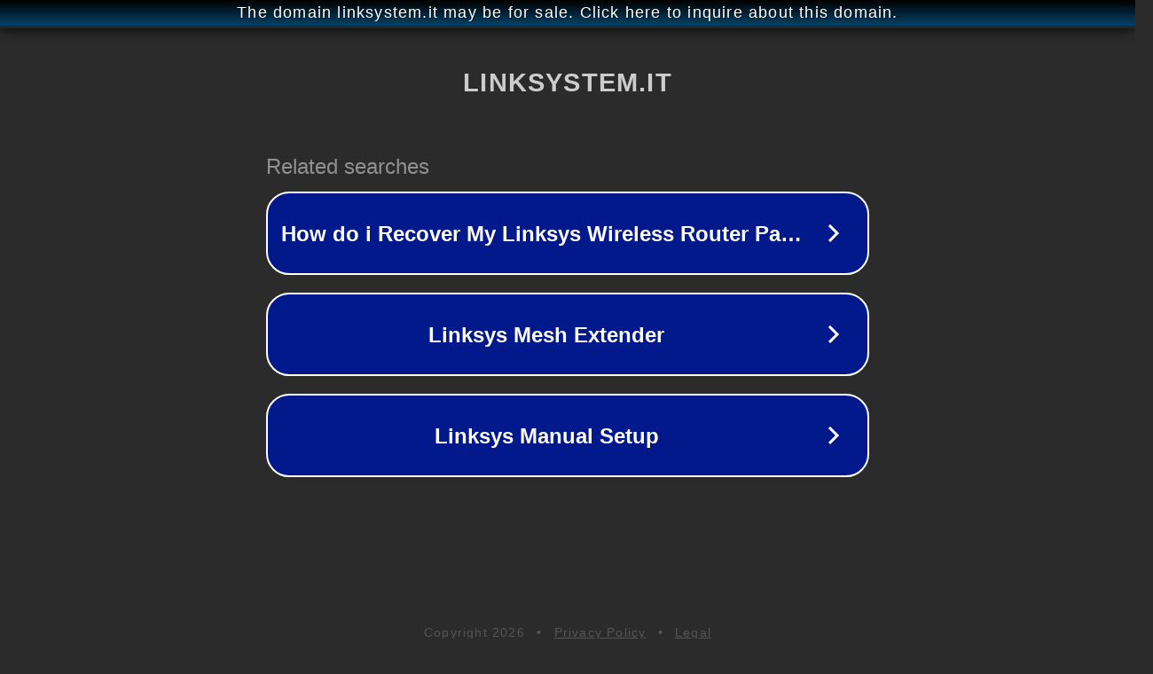

--- FILE ---
content_type: text/html; charset=utf-8
request_url: http://linksystem.it/
body_size: 1042
content:
<!doctype html>
<html data-adblockkey="MFwwDQYJKoZIhvcNAQEBBQADSwAwSAJBANDrp2lz7AOmADaN8tA50LsWcjLFyQFcb/P2Txc58oYOeILb3vBw7J6f4pamkAQVSQuqYsKx3YzdUHCvbVZvFUsCAwEAAQ==_uWks0rmnli2p3VxB5ihrD8vIItTIoj8IWMRFXRAjGNWPQGicew+mP54Kb2FIMU0aMsDsZ+TIlQMiXDVO66bkiA==" lang="en" style="background: #2B2B2B;">
<head>
    <meta charset="utf-8">
    <meta name="viewport" content="width=device-width, initial-scale=1">
    <link rel="icon" href="[data-uri]">
    <link rel="preconnect" href="https://www.google.com" crossorigin>
</head>
<body>
<div id="target" style="opacity: 0"></div>
<script>window.park = "[base64]";</script>
<script src="/bScJRBzuR.js"></script>
</body>
</html>
